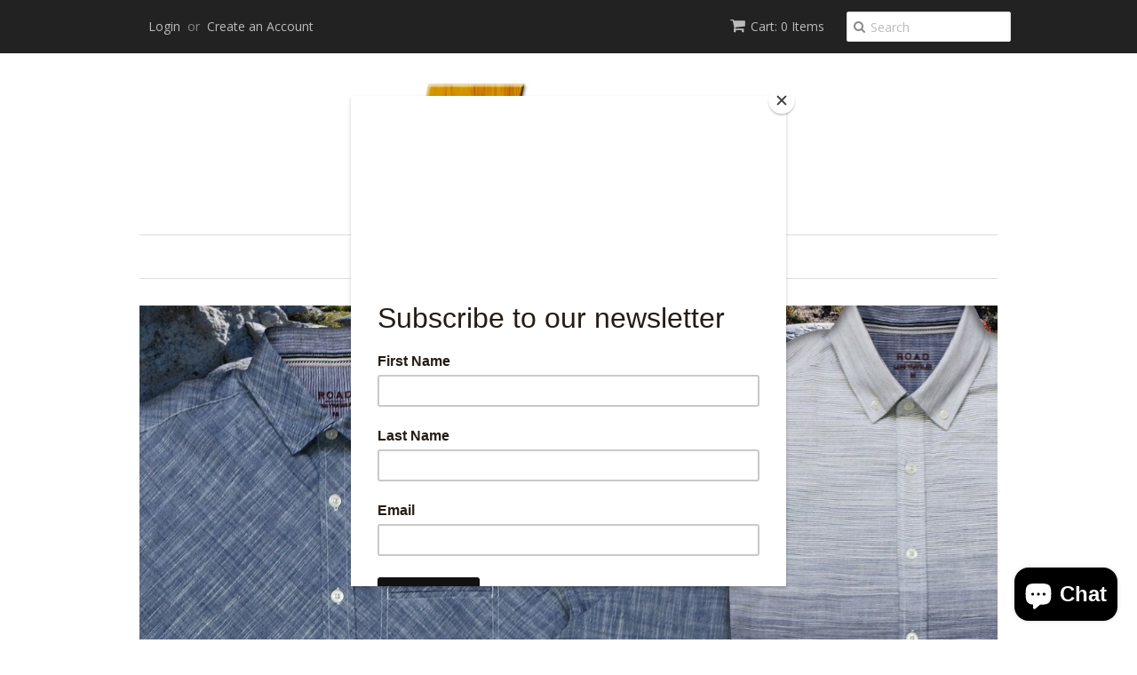

--- FILE ---
content_type: text/html; charset=utf-8
request_url: https://roadapparel.com/
body_size: 12577
content:
<!doctype html>
<!--[if lt IE 7]><html class="no-js ie6 oldie" lang="en"><![endif]-->
<!--[if IE 7]><html class="no-js ie7 oldie" lang="en"><![endif]-->
<!--[if IE 8]><html class="no-js ie8 oldie" lang="en"><![endif]-->
<!--[if gt IE 8]><!--><html class="no-js" lang="en"><!--<![endif]-->
<head>
<script>
window.KiwiSizing = window.KiwiSizing === undefined ? {} : window.KiwiSizing;
KiwiSizing.shop = "roadapparel.myshopify.com";


</script>  
  
  <meta charset="utf-8">
  <!--[if IE]><meta http-equiv='X-UA-Compatible' content='IE=edge,chrome=1'><![endif]-->

  
  
  <title>
  ROAD - Men&#39;s Fashion Clothing &amp; Accessories &ndash; ROAD Apparel
  </title>

  
  <meta name="description" content="Men&#39;s Fashion Clothing and Accessories, Including: Woven Shirts, Knit Shirts, Denim Jeans, Shorts, Sport Coats, Sweaters, Outerwear, Bags, Belts" />
  

  <meta name="viewport" content="width=device-width, initial-scale=1.0" />

  <link rel="canonical" href="https://roadapparel.com/" />

  


  <meta property="og:type" content="website" />
  <meta property="og:title" content="ROAD - Men&#39;s Fashion Clothing &amp; Accessories" />
  
    <meta property="og:image" content="http://roadapparel.com/cdn/shop/t/7/assets/logo.png?v=22850647110251766291737056388" />
    <meta property="og:image:secure_url" content="https://roadapparel.com/cdn/shop/t/7/assets/logo.png?v=22850647110251766291737056388" />
  



<meta property="og:description" content="Men&#39;s Fashion Clothing and Accessories, Including: Woven Shirts, Knit Shirts, Denim Jeans, Shorts, Sport Coats, Sweaters, Outerwear, Bags, Belts" />

<meta property="og:url" content="https://roadapparel.com/" />
<meta property="og:site_name" content="ROAD Apparel" />

  
 


  <link href="//roadapparel.com/cdn/shop/t/7/assets/styles.scss.css?v=101759995991971594461737056457" rel="stylesheet" type="text/css" media="all" />
  <link href="//roadapparel.com/cdn/s/global/social/social-icons.css" rel="stylesheet" type="text/css" media="all" />
  <link href="//netdna.bootstrapcdn.com/font-awesome/4.0.3/css/font-awesome.css" rel="stylesheet" type="text/css" media="all" />
  
  <link rel="stylesheet" type="text/css" href="//fonts.googleapis.com/css?family=Open+Sans:300,400,700">
  
  
  <script src="//roadapparel.com/cdn/shop/t/7/assets/html5shiv.js?v=107268875627107148941737056388" type="text/javascript"></script>

  <script>window.performance && window.performance.mark && window.performance.mark('shopify.content_for_header.start');</script><meta name="facebook-domain-verification" content="3q3iuzps9g01esyuoumf0nkxgstspk">
<meta name="google-site-verification" content="UmhdfOe8beXt7Nze869gkR3v3OMRLNDOY1B-EpIht78">
<meta id="shopify-digital-wallet" name="shopify-digital-wallet" content="/7854437/digital_wallets/dialog">
<meta name="shopify-checkout-api-token" content="d852e4c8382829606f200348b512b19e">
<meta id="in-context-paypal-metadata" data-shop-id="7854437" data-venmo-supported="true" data-environment="production" data-locale="en_US" data-paypal-v4="true" data-currency="USD">
<script async="async" src="/checkouts/internal/preloads.js?locale=en-US"></script>
<link rel="preconnect" href="https://shop.app" crossorigin="anonymous">
<script async="async" src="https://shop.app/checkouts/internal/preloads.js?locale=en-US&shop_id=7854437" crossorigin="anonymous"></script>
<script id="apple-pay-shop-capabilities" type="application/json">{"shopId":7854437,"countryCode":"US","currencyCode":"USD","merchantCapabilities":["supports3DS"],"merchantId":"gid:\/\/shopify\/Shop\/7854437","merchantName":"ROAD Apparel","requiredBillingContactFields":["postalAddress","email"],"requiredShippingContactFields":["postalAddress","email"],"shippingType":"shipping","supportedNetworks":["visa","masterCard","amex","discover","elo","jcb"],"total":{"type":"pending","label":"ROAD Apparel","amount":"1.00"},"shopifyPaymentsEnabled":true,"supportsSubscriptions":true}</script>
<script id="shopify-features" type="application/json">{"accessToken":"d852e4c8382829606f200348b512b19e","betas":["rich-media-storefront-analytics"],"domain":"roadapparel.com","predictiveSearch":true,"shopId":7854437,"locale":"en"}</script>
<script>var Shopify = Shopify || {};
Shopify.shop = "roadapparel.myshopify.com";
Shopify.locale = "en";
Shopify.currency = {"active":"USD","rate":"1.0"};
Shopify.country = "US";
Shopify.theme = {"name":"2025-01-16","id":147491356909,"schema_name":null,"schema_version":null,"theme_store_id":380,"role":"main"};
Shopify.theme.handle = "null";
Shopify.theme.style = {"id":null,"handle":null};
Shopify.cdnHost = "roadapparel.com/cdn";
Shopify.routes = Shopify.routes || {};
Shopify.routes.root = "/";</script>
<script type="module">!function(o){(o.Shopify=o.Shopify||{}).modules=!0}(window);</script>
<script>!function(o){function n(){var o=[];function n(){o.push(Array.prototype.slice.apply(arguments))}return n.q=o,n}var t=o.Shopify=o.Shopify||{};t.loadFeatures=n(),t.autoloadFeatures=n()}(window);</script>
<script>
  window.ShopifyPay = window.ShopifyPay || {};
  window.ShopifyPay.apiHost = "shop.app\/pay";
  window.ShopifyPay.redirectState = null;
</script>
<script id="shop-js-analytics" type="application/json">{"pageType":"index"}</script>
<script defer="defer" async type="module" src="//roadapparel.com/cdn/shopifycloud/shop-js/modules/v2/client.init-shop-cart-sync_C5BV16lS.en.esm.js"></script>
<script defer="defer" async type="module" src="//roadapparel.com/cdn/shopifycloud/shop-js/modules/v2/chunk.common_CygWptCX.esm.js"></script>
<script type="module">
  await import("//roadapparel.com/cdn/shopifycloud/shop-js/modules/v2/client.init-shop-cart-sync_C5BV16lS.en.esm.js");
await import("//roadapparel.com/cdn/shopifycloud/shop-js/modules/v2/chunk.common_CygWptCX.esm.js");

  window.Shopify.SignInWithShop?.initShopCartSync?.({"fedCMEnabled":true,"windoidEnabled":true});

</script>
<script>
  window.Shopify = window.Shopify || {};
  if (!window.Shopify.featureAssets) window.Shopify.featureAssets = {};
  window.Shopify.featureAssets['shop-js'] = {"shop-cart-sync":["modules/v2/client.shop-cart-sync_ZFArdW7E.en.esm.js","modules/v2/chunk.common_CygWptCX.esm.js"],"init-fed-cm":["modules/v2/client.init-fed-cm_CmiC4vf6.en.esm.js","modules/v2/chunk.common_CygWptCX.esm.js"],"shop-button":["modules/v2/client.shop-button_tlx5R9nI.en.esm.js","modules/v2/chunk.common_CygWptCX.esm.js"],"shop-cash-offers":["modules/v2/client.shop-cash-offers_DOA2yAJr.en.esm.js","modules/v2/chunk.common_CygWptCX.esm.js","modules/v2/chunk.modal_D71HUcav.esm.js"],"init-windoid":["modules/v2/client.init-windoid_sURxWdc1.en.esm.js","modules/v2/chunk.common_CygWptCX.esm.js"],"shop-toast-manager":["modules/v2/client.shop-toast-manager_ClPi3nE9.en.esm.js","modules/v2/chunk.common_CygWptCX.esm.js"],"init-shop-email-lookup-coordinator":["modules/v2/client.init-shop-email-lookup-coordinator_B8hsDcYM.en.esm.js","modules/v2/chunk.common_CygWptCX.esm.js"],"init-shop-cart-sync":["modules/v2/client.init-shop-cart-sync_C5BV16lS.en.esm.js","modules/v2/chunk.common_CygWptCX.esm.js"],"avatar":["modules/v2/client.avatar_BTnouDA3.en.esm.js"],"pay-button":["modules/v2/client.pay-button_FdsNuTd3.en.esm.js","modules/v2/chunk.common_CygWptCX.esm.js"],"init-customer-accounts":["modules/v2/client.init-customer-accounts_DxDtT_ad.en.esm.js","modules/v2/client.shop-login-button_C5VAVYt1.en.esm.js","modules/v2/chunk.common_CygWptCX.esm.js","modules/v2/chunk.modal_D71HUcav.esm.js"],"init-shop-for-new-customer-accounts":["modules/v2/client.init-shop-for-new-customer-accounts_ChsxoAhi.en.esm.js","modules/v2/client.shop-login-button_C5VAVYt1.en.esm.js","modules/v2/chunk.common_CygWptCX.esm.js","modules/v2/chunk.modal_D71HUcav.esm.js"],"shop-login-button":["modules/v2/client.shop-login-button_C5VAVYt1.en.esm.js","modules/v2/chunk.common_CygWptCX.esm.js","modules/v2/chunk.modal_D71HUcav.esm.js"],"init-customer-accounts-sign-up":["modules/v2/client.init-customer-accounts-sign-up_CPSyQ0Tj.en.esm.js","modules/v2/client.shop-login-button_C5VAVYt1.en.esm.js","modules/v2/chunk.common_CygWptCX.esm.js","modules/v2/chunk.modal_D71HUcav.esm.js"],"shop-follow-button":["modules/v2/client.shop-follow-button_Cva4Ekp9.en.esm.js","modules/v2/chunk.common_CygWptCX.esm.js","modules/v2/chunk.modal_D71HUcav.esm.js"],"checkout-modal":["modules/v2/client.checkout-modal_BPM8l0SH.en.esm.js","modules/v2/chunk.common_CygWptCX.esm.js","modules/v2/chunk.modal_D71HUcav.esm.js"],"lead-capture":["modules/v2/client.lead-capture_Bi8yE_yS.en.esm.js","modules/v2/chunk.common_CygWptCX.esm.js","modules/v2/chunk.modal_D71HUcav.esm.js"],"shop-login":["modules/v2/client.shop-login_D6lNrXab.en.esm.js","modules/v2/chunk.common_CygWptCX.esm.js","modules/v2/chunk.modal_D71HUcav.esm.js"],"payment-terms":["modules/v2/client.payment-terms_CZxnsJam.en.esm.js","modules/v2/chunk.common_CygWptCX.esm.js","modules/v2/chunk.modal_D71HUcav.esm.js"]};
</script>
<script>(function() {
  var isLoaded = false;
  function asyncLoad() {
    if (isLoaded) return;
    isLoaded = true;
    var urls = ["https:\/\/app.kiwisizing.com\/web\/js\/dist\/kiwiSizing\/plugin\/SizingPlugin.prod.js?v=330\u0026shop=roadapparel.myshopify.com","https:\/\/chimpstatic.com\/mcjs-connected\/js\/users\/4013cd368f332b2ba8e1cc334\/72da3a5d459501d0bb55367d4.js?shop=roadapparel.myshopify.com"];
    for (var i = 0; i < urls.length; i++) {
      var s = document.createElement('script');
      s.type = 'text/javascript';
      s.async = true;
      s.src = urls[i];
      var x = document.getElementsByTagName('script')[0];
      x.parentNode.insertBefore(s, x);
    }
  };
  if(window.attachEvent) {
    window.attachEvent('onload', asyncLoad);
  } else {
    window.addEventListener('load', asyncLoad, false);
  }
})();</script>
<script id="__st">var __st={"a":7854437,"offset":-28800,"reqid":"412d4313-e465-407c-b6e3-c709e6ddf410-1768647983","pageurl":"roadapparel.com\/","u":"b6ac308d0e4c","p":"home"};</script>
<script>window.ShopifyPaypalV4VisibilityTracking = true;</script>
<script id="captcha-bootstrap">!function(){'use strict';const t='contact',e='account',n='new_comment',o=[[t,t],['blogs',n],['comments',n],[t,'customer']],c=[[e,'customer_login'],[e,'guest_login'],[e,'recover_customer_password'],[e,'create_customer']],r=t=>t.map((([t,e])=>`form[action*='/${t}']:not([data-nocaptcha='true']) input[name='form_type'][value='${e}']`)).join(','),a=t=>()=>t?[...document.querySelectorAll(t)].map((t=>t.form)):[];function s(){const t=[...o],e=r(t);return a(e)}const i='password',u='form_key',d=['recaptcha-v3-token','g-recaptcha-response','h-captcha-response',i],f=()=>{try{return window.sessionStorage}catch{return}},m='__shopify_v',_=t=>t.elements[u];function p(t,e,n=!1){try{const o=window.sessionStorage,c=JSON.parse(o.getItem(e)),{data:r}=function(t){const{data:e,action:n}=t;return t[m]||n?{data:e,action:n}:{data:t,action:n}}(c);for(const[e,n]of Object.entries(r))t.elements[e]&&(t.elements[e].value=n);n&&o.removeItem(e)}catch(o){console.error('form repopulation failed',{error:o})}}const l='form_type',E='cptcha';function T(t){t.dataset[E]=!0}const w=window,h=w.document,L='Shopify',v='ce_forms',y='captcha';let A=!1;((t,e)=>{const n=(g='f06e6c50-85a8-45c8-87d0-21a2b65856fe',I='https://cdn.shopify.com/shopifycloud/storefront-forms-hcaptcha/ce_storefront_forms_captcha_hcaptcha.v1.5.2.iife.js',D={infoText:'Protected by hCaptcha',privacyText:'Privacy',termsText:'Terms'},(t,e,n)=>{const o=w[L][v],c=o.bindForm;if(c)return c(t,g,e,D).then(n);var r;o.q.push([[t,g,e,D],n]),r=I,A||(h.body.append(Object.assign(h.createElement('script'),{id:'captcha-provider',async:!0,src:r})),A=!0)});var g,I,D;w[L]=w[L]||{},w[L][v]=w[L][v]||{},w[L][v].q=[],w[L][y]=w[L][y]||{},w[L][y].protect=function(t,e){n(t,void 0,e),T(t)},Object.freeze(w[L][y]),function(t,e,n,w,h,L){const[v,y,A,g]=function(t,e,n){const i=e?o:[],u=t?c:[],d=[...i,...u],f=r(d),m=r(i),_=r(d.filter((([t,e])=>n.includes(e))));return[a(f),a(m),a(_),s()]}(w,h,L),I=t=>{const e=t.target;return e instanceof HTMLFormElement?e:e&&e.form},D=t=>v().includes(t);t.addEventListener('submit',(t=>{const e=I(t);if(!e)return;const n=D(e)&&!e.dataset.hcaptchaBound&&!e.dataset.recaptchaBound,o=_(e),c=g().includes(e)&&(!o||!o.value);(n||c)&&t.preventDefault(),c&&!n&&(function(t){try{if(!f())return;!function(t){const e=f();if(!e)return;const n=_(t);if(!n)return;const o=n.value;o&&e.removeItem(o)}(t);const e=Array.from(Array(32),(()=>Math.random().toString(36)[2])).join('');!function(t,e){_(t)||t.append(Object.assign(document.createElement('input'),{type:'hidden',name:u})),t.elements[u].value=e}(t,e),function(t,e){const n=f();if(!n)return;const o=[...t.querySelectorAll(`input[type='${i}']`)].map((({name:t})=>t)),c=[...d,...o],r={};for(const[a,s]of new FormData(t).entries())c.includes(a)||(r[a]=s);n.setItem(e,JSON.stringify({[m]:1,action:t.action,data:r}))}(t,e)}catch(e){console.error('failed to persist form',e)}}(e),e.submit())}));const S=(t,e)=>{t&&!t.dataset[E]&&(n(t,e.some((e=>e===t))),T(t))};for(const o of['focusin','change'])t.addEventListener(o,(t=>{const e=I(t);D(e)&&S(e,y())}));const B=e.get('form_key'),M=e.get(l),P=B&&M;t.addEventListener('DOMContentLoaded',(()=>{const t=y();if(P)for(const e of t)e.elements[l].value===M&&p(e,B);[...new Set([...A(),...v().filter((t=>'true'===t.dataset.shopifyCaptcha))])].forEach((e=>S(e,t)))}))}(h,new URLSearchParams(w.location.search),n,t,e,['guest_login'])})(!0,!0)}();</script>
<script integrity="sha256-4kQ18oKyAcykRKYeNunJcIwy7WH5gtpwJnB7kiuLZ1E=" data-source-attribution="shopify.loadfeatures" defer="defer" src="//roadapparel.com/cdn/shopifycloud/storefront/assets/storefront/load_feature-a0a9edcb.js" crossorigin="anonymous"></script>
<script crossorigin="anonymous" defer="defer" src="//roadapparel.com/cdn/shopifycloud/storefront/assets/shopify_pay/storefront-65b4c6d7.js?v=20250812"></script>
<script data-source-attribution="shopify.dynamic_checkout.dynamic.init">var Shopify=Shopify||{};Shopify.PaymentButton=Shopify.PaymentButton||{isStorefrontPortableWallets:!0,init:function(){window.Shopify.PaymentButton.init=function(){};var t=document.createElement("script");t.src="https://roadapparel.com/cdn/shopifycloud/portable-wallets/latest/portable-wallets.en.js",t.type="module",document.head.appendChild(t)}};
</script>
<script data-source-attribution="shopify.dynamic_checkout.buyer_consent">
  function portableWalletsHideBuyerConsent(e){var t=document.getElementById("shopify-buyer-consent"),n=document.getElementById("shopify-subscription-policy-button");t&&n&&(t.classList.add("hidden"),t.setAttribute("aria-hidden","true"),n.removeEventListener("click",e))}function portableWalletsShowBuyerConsent(e){var t=document.getElementById("shopify-buyer-consent"),n=document.getElementById("shopify-subscription-policy-button");t&&n&&(t.classList.remove("hidden"),t.removeAttribute("aria-hidden"),n.addEventListener("click",e))}window.Shopify?.PaymentButton&&(window.Shopify.PaymentButton.hideBuyerConsent=portableWalletsHideBuyerConsent,window.Shopify.PaymentButton.showBuyerConsent=portableWalletsShowBuyerConsent);
</script>
<script data-source-attribution="shopify.dynamic_checkout.cart.bootstrap">document.addEventListener("DOMContentLoaded",(function(){function t(){return document.querySelector("shopify-accelerated-checkout-cart, shopify-accelerated-checkout")}if(t())Shopify.PaymentButton.init();else{new MutationObserver((function(e,n){t()&&(Shopify.PaymentButton.init(),n.disconnect())})).observe(document.body,{childList:!0,subtree:!0})}}));
</script>
<link id="shopify-accelerated-checkout-styles" rel="stylesheet" media="screen" href="https://roadapparel.com/cdn/shopifycloud/portable-wallets/latest/accelerated-checkout-backwards-compat.css" crossorigin="anonymous">
<style id="shopify-accelerated-checkout-cart">
        #shopify-buyer-consent {
  margin-top: 1em;
  display: inline-block;
  width: 100%;
}

#shopify-buyer-consent.hidden {
  display: none;
}

#shopify-subscription-policy-button {
  background: none;
  border: none;
  padding: 0;
  text-decoration: underline;
  font-size: inherit;
  cursor: pointer;
}

#shopify-subscription-policy-button::before {
  box-shadow: none;
}

      </style>

<script>window.performance && window.performance.mark && window.performance.mark('shopify.content_for_header.end');</script>

  <script type="text/javascript" src="//ajax.googleapis.com/ajax/libs/jquery/1.7/jquery.min.js"></script>

  <script src="//roadapparel.com/cdn/shopifycloud/storefront/assets/themes_support/option_selection-b017cd28.js" type="text/javascript"></script>
  <script src="//roadapparel.com/cdn/shopifycloud/storefront/assets/themes_support/api.jquery-7ab1a3a4.js" type="text/javascript"></script>

  
  <script>(function(){ var s = document.createElement('script'), e = ! document.body ? document.querySelector('head') : document.body; s.src = 'https://acsbapp.com/apps/app/dist/js/app.js'; s.async = true; s.onload = function(){ acsbJS.init({ statementLink : '', footerHtml : '', hideMobile : false, hideTrigger : false, language : 'en', position : 'right', leadColor : '#146FF8', triggerColor : '#146FF8', triggerRadius : '50%', triggerPositionX : 'right', triggerPositionY : 'bottom', triggerIcon : 'people', triggerSize : 'medium', triggerOffsetX : 20, triggerOffsetY : 20, mobile : { triggerSize : 'small', triggerPositionX : 'right', triggerPositionY : 'bottom', triggerOffsetX : 5, triggerOffsetY : 5, triggerRadius : '50%' } }); }; e.appendChild(s);}());</script>
  
<script src="https://cdn.shopify.com/extensions/7bc9bb47-adfa-4267-963e-cadee5096caf/inbox-1252/assets/inbox-chat-loader.js" type="text/javascript" defer="defer"></script>
<link href="https://monorail-edge.shopifysvc.com" rel="dns-prefetch">
<script>(function(){if ("sendBeacon" in navigator && "performance" in window) {try {var session_token_from_headers = performance.getEntriesByType('navigation')[0].serverTiming.find(x => x.name == '_s').description;} catch {var session_token_from_headers = undefined;}var session_cookie_matches = document.cookie.match(/_shopify_s=([^;]*)/);var session_token_from_cookie = session_cookie_matches && session_cookie_matches.length === 2 ? session_cookie_matches[1] : "";var session_token = session_token_from_headers || session_token_from_cookie || "";function handle_abandonment_event(e) {var entries = performance.getEntries().filter(function(entry) {return /monorail-edge.shopifysvc.com/.test(entry.name);});if (!window.abandonment_tracked && entries.length === 0) {window.abandonment_tracked = true;var currentMs = Date.now();var navigation_start = performance.timing.navigationStart;var payload = {shop_id: 7854437,url: window.location.href,navigation_start,duration: currentMs - navigation_start,session_token,page_type: "index"};window.navigator.sendBeacon("https://monorail-edge.shopifysvc.com/v1/produce", JSON.stringify({schema_id: "online_store_buyer_site_abandonment/1.1",payload: payload,metadata: {event_created_at_ms: currentMs,event_sent_at_ms: currentMs}}));}}window.addEventListener('pagehide', handle_abandonment_event);}}());</script>
<script id="web-pixels-manager-setup">(function e(e,d,r,n,o){if(void 0===o&&(o={}),!Boolean(null===(a=null===(i=window.Shopify)||void 0===i?void 0:i.analytics)||void 0===a?void 0:a.replayQueue)){var i,a;window.Shopify=window.Shopify||{};var t=window.Shopify;t.analytics=t.analytics||{};var s=t.analytics;s.replayQueue=[],s.publish=function(e,d,r){return s.replayQueue.push([e,d,r]),!0};try{self.performance.mark("wpm:start")}catch(e){}var l=function(){var e={modern:/Edge?\/(1{2}[4-9]|1[2-9]\d|[2-9]\d{2}|\d{4,})\.\d+(\.\d+|)|Firefox\/(1{2}[4-9]|1[2-9]\d|[2-9]\d{2}|\d{4,})\.\d+(\.\d+|)|Chrom(ium|e)\/(9{2}|\d{3,})\.\d+(\.\d+|)|(Maci|X1{2}).+ Version\/(15\.\d+|(1[6-9]|[2-9]\d|\d{3,})\.\d+)([,.]\d+|)( \(\w+\)|)( Mobile\/\w+|) Safari\/|Chrome.+OPR\/(9{2}|\d{3,})\.\d+\.\d+|(CPU[ +]OS|iPhone[ +]OS|CPU[ +]iPhone|CPU IPhone OS|CPU iPad OS)[ +]+(15[._]\d+|(1[6-9]|[2-9]\d|\d{3,})[._]\d+)([._]\d+|)|Android:?[ /-](13[3-9]|1[4-9]\d|[2-9]\d{2}|\d{4,})(\.\d+|)(\.\d+|)|Android.+Firefox\/(13[5-9]|1[4-9]\d|[2-9]\d{2}|\d{4,})\.\d+(\.\d+|)|Android.+Chrom(ium|e)\/(13[3-9]|1[4-9]\d|[2-9]\d{2}|\d{4,})\.\d+(\.\d+|)|SamsungBrowser\/([2-9]\d|\d{3,})\.\d+/,legacy:/Edge?\/(1[6-9]|[2-9]\d|\d{3,})\.\d+(\.\d+|)|Firefox\/(5[4-9]|[6-9]\d|\d{3,})\.\d+(\.\d+|)|Chrom(ium|e)\/(5[1-9]|[6-9]\d|\d{3,})\.\d+(\.\d+|)([\d.]+$|.*Safari\/(?![\d.]+ Edge\/[\d.]+$))|(Maci|X1{2}).+ Version\/(10\.\d+|(1[1-9]|[2-9]\d|\d{3,})\.\d+)([,.]\d+|)( \(\w+\)|)( Mobile\/\w+|) Safari\/|Chrome.+OPR\/(3[89]|[4-9]\d|\d{3,})\.\d+\.\d+|(CPU[ +]OS|iPhone[ +]OS|CPU[ +]iPhone|CPU IPhone OS|CPU iPad OS)[ +]+(10[._]\d+|(1[1-9]|[2-9]\d|\d{3,})[._]\d+)([._]\d+|)|Android:?[ /-](13[3-9]|1[4-9]\d|[2-9]\d{2}|\d{4,})(\.\d+|)(\.\d+|)|Mobile Safari.+OPR\/([89]\d|\d{3,})\.\d+\.\d+|Android.+Firefox\/(13[5-9]|1[4-9]\d|[2-9]\d{2}|\d{4,})\.\d+(\.\d+|)|Android.+Chrom(ium|e)\/(13[3-9]|1[4-9]\d|[2-9]\d{2}|\d{4,})\.\d+(\.\d+|)|Android.+(UC? ?Browser|UCWEB|U3)[ /]?(15\.([5-9]|\d{2,})|(1[6-9]|[2-9]\d|\d{3,})\.\d+)\.\d+|SamsungBrowser\/(5\.\d+|([6-9]|\d{2,})\.\d+)|Android.+MQ{2}Browser\/(14(\.(9|\d{2,})|)|(1[5-9]|[2-9]\d|\d{3,})(\.\d+|))(\.\d+|)|K[Aa][Ii]OS\/(3\.\d+|([4-9]|\d{2,})\.\d+)(\.\d+|)/},d=e.modern,r=e.legacy,n=navigator.userAgent;return n.match(d)?"modern":n.match(r)?"legacy":"unknown"}(),u="modern"===l?"modern":"legacy",c=(null!=n?n:{modern:"",legacy:""})[u],f=function(e){return[e.baseUrl,"/wpm","/b",e.hashVersion,"modern"===e.buildTarget?"m":"l",".js"].join("")}({baseUrl:d,hashVersion:r,buildTarget:u}),m=function(e){var d=e.version,r=e.bundleTarget,n=e.surface,o=e.pageUrl,i=e.monorailEndpoint;return{emit:function(e){var a=e.status,t=e.errorMsg,s=(new Date).getTime(),l=JSON.stringify({metadata:{event_sent_at_ms:s},events:[{schema_id:"web_pixels_manager_load/3.1",payload:{version:d,bundle_target:r,page_url:o,status:a,surface:n,error_msg:t},metadata:{event_created_at_ms:s}}]});if(!i)return console&&console.warn&&console.warn("[Web Pixels Manager] No Monorail endpoint provided, skipping logging."),!1;try{return self.navigator.sendBeacon.bind(self.navigator)(i,l)}catch(e){}var u=new XMLHttpRequest;try{return u.open("POST",i,!0),u.setRequestHeader("Content-Type","text/plain"),u.send(l),!0}catch(e){return console&&console.warn&&console.warn("[Web Pixels Manager] Got an unhandled error while logging to Monorail."),!1}}}}({version:r,bundleTarget:l,surface:e.surface,pageUrl:self.location.href,monorailEndpoint:e.monorailEndpoint});try{o.browserTarget=l,function(e){var d=e.src,r=e.async,n=void 0===r||r,o=e.onload,i=e.onerror,a=e.sri,t=e.scriptDataAttributes,s=void 0===t?{}:t,l=document.createElement("script"),u=document.querySelector("head"),c=document.querySelector("body");if(l.async=n,l.src=d,a&&(l.integrity=a,l.crossOrigin="anonymous"),s)for(var f in s)if(Object.prototype.hasOwnProperty.call(s,f))try{l.dataset[f]=s[f]}catch(e){}if(o&&l.addEventListener("load",o),i&&l.addEventListener("error",i),u)u.appendChild(l);else{if(!c)throw new Error("Did not find a head or body element to append the script");c.appendChild(l)}}({src:f,async:!0,onload:function(){if(!function(){var e,d;return Boolean(null===(d=null===(e=window.Shopify)||void 0===e?void 0:e.analytics)||void 0===d?void 0:d.initialized)}()){var d=window.webPixelsManager.init(e)||void 0;if(d){var r=window.Shopify.analytics;r.replayQueue.forEach((function(e){var r=e[0],n=e[1],o=e[2];d.publishCustomEvent(r,n,o)})),r.replayQueue=[],r.publish=d.publishCustomEvent,r.visitor=d.visitor,r.initialized=!0}}},onerror:function(){return m.emit({status:"failed",errorMsg:"".concat(f," has failed to load")})},sri:function(e){var d=/^sha384-[A-Za-z0-9+/=]+$/;return"string"==typeof e&&d.test(e)}(c)?c:"",scriptDataAttributes:o}),m.emit({status:"loading"})}catch(e){m.emit({status:"failed",errorMsg:(null==e?void 0:e.message)||"Unknown error"})}}})({shopId: 7854437,storefrontBaseUrl: "https://roadapparel.com",extensionsBaseUrl: "https://extensions.shopifycdn.com/cdn/shopifycloud/web-pixels-manager",monorailEndpoint: "https://monorail-edge.shopifysvc.com/unstable/produce_batch",surface: "storefront-renderer",enabledBetaFlags: ["2dca8a86"],webPixelsConfigList: [{"id":"544407789","configuration":"{\"config\":\"{\\\"pixel_id\\\":\\\"GT-NGJHBD3\\\",\\\"target_country\\\":\\\"US\\\",\\\"gtag_events\\\":[{\\\"type\\\":\\\"purchase\\\",\\\"action_label\\\":\\\"MC-BDV11Q0P1G\\\"},{\\\"type\\\":\\\"page_view\\\",\\\"action_label\\\":\\\"MC-BDV11Q0P1G\\\"},{\\\"type\\\":\\\"view_item\\\",\\\"action_label\\\":\\\"MC-BDV11Q0P1G\\\"}],\\\"enable_monitoring_mode\\\":false}\"}","eventPayloadVersion":"v1","runtimeContext":"OPEN","scriptVersion":"b2a88bafab3e21179ed38636efcd8a93","type":"APP","apiClientId":1780363,"privacyPurposes":[],"dataSharingAdjustments":{"protectedCustomerApprovalScopes":["read_customer_address","read_customer_email","read_customer_name","read_customer_personal_data","read_customer_phone"]}},{"id":"194805997","configuration":"{\"pixel_id\":\"1063731171123030\",\"pixel_type\":\"facebook_pixel\",\"metaapp_system_user_token\":\"-\"}","eventPayloadVersion":"v1","runtimeContext":"OPEN","scriptVersion":"ca16bc87fe92b6042fbaa3acc2fbdaa6","type":"APP","apiClientId":2329312,"privacyPurposes":["ANALYTICS","MARKETING","SALE_OF_DATA"],"dataSharingAdjustments":{"protectedCustomerApprovalScopes":["read_customer_address","read_customer_email","read_customer_name","read_customer_personal_data","read_customer_phone"]}},{"id":"75366637","configuration":"{\"tagID\":\"2614390598740\"}","eventPayloadVersion":"v1","runtimeContext":"STRICT","scriptVersion":"18031546ee651571ed29edbe71a3550b","type":"APP","apiClientId":3009811,"privacyPurposes":["ANALYTICS","MARKETING","SALE_OF_DATA"],"dataSharingAdjustments":{"protectedCustomerApprovalScopes":["read_customer_address","read_customer_email","read_customer_name","read_customer_personal_data","read_customer_phone"]}},{"id":"shopify-app-pixel","configuration":"{}","eventPayloadVersion":"v1","runtimeContext":"STRICT","scriptVersion":"0450","apiClientId":"shopify-pixel","type":"APP","privacyPurposes":["ANALYTICS","MARKETING"]},{"id":"shopify-custom-pixel","eventPayloadVersion":"v1","runtimeContext":"LAX","scriptVersion":"0450","apiClientId":"shopify-pixel","type":"CUSTOM","privacyPurposes":["ANALYTICS","MARKETING"]}],isMerchantRequest: false,initData: {"shop":{"name":"ROAD Apparel","paymentSettings":{"currencyCode":"USD"},"myshopifyDomain":"roadapparel.myshopify.com","countryCode":"US","storefrontUrl":"https:\/\/roadapparel.com"},"customer":null,"cart":null,"checkout":null,"productVariants":[],"purchasingCompany":null},},"https://roadapparel.com/cdn","fcfee988w5aeb613cpc8e4bc33m6693e112",{"modern":"","legacy":""},{"shopId":"7854437","storefrontBaseUrl":"https:\/\/roadapparel.com","extensionBaseUrl":"https:\/\/extensions.shopifycdn.com\/cdn\/shopifycloud\/web-pixels-manager","surface":"storefront-renderer","enabledBetaFlags":"[\"2dca8a86\"]","isMerchantRequest":"false","hashVersion":"fcfee988w5aeb613cpc8e4bc33m6693e112","publish":"custom","events":"[[\"page_viewed\",{}]]"});</script><script>
  window.ShopifyAnalytics = window.ShopifyAnalytics || {};
  window.ShopifyAnalytics.meta = window.ShopifyAnalytics.meta || {};
  window.ShopifyAnalytics.meta.currency = 'USD';
  var meta = {"page":{"pageType":"home","requestId":"412d4313-e465-407c-b6e3-c709e6ddf410-1768647983"}};
  for (var attr in meta) {
    window.ShopifyAnalytics.meta[attr] = meta[attr];
  }
</script>
<script class="analytics">
  (function () {
    var customDocumentWrite = function(content) {
      var jquery = null;

      if (window.jQuery) {
        jquery = window.jQuery;
      } else if (window.Checkout && window.Checkout.$) {
        jquery = window.Checkout.$;
      }

      if (jquery) {
        jquery('body').append(content);
      }
    };

    var hasLoggedConversion = function(token) {
      if (token) {
        return document.cookie.indexOf('loggedConversion=' + token) !== -1;
      }
      return false;
    }

    var setCookieIfConversion = function(token) {
      if (token) {
        var twoMonthsFromNow = new Date(Date.now());
        twoMonthsFromNow.setMonth(twoMonthsFromNow.getMonth() + 2);

        document.cookie = 'loggedConversion=' + token + '; expires=' + twoMonthsFromNow;
      }
    }

    var trekkie = window.ShopifyAnalytics.lib = window.trekkie = window.trekkie || [];
    if (trekkie.integrations) {
      return;
    }
    trekkie.methods = [
      'identify',
      'page',
      'ready',
      'track',
      'trackForm',
      'trackLink'
    ];
    trekkie.factory = function(method) {
      return function() {
        var args = Array.prototype.slice.call(arguments);
        args.unshift(method);
        trekkie.push(args);
        return trekkie;
      };
    };
    for (var i = 0; i < trekkie.methods.length; i++) {
      var key = trekkie.methods[i];
      trekkie[key] = trekkie.factory(key);
    }
    trekkie.load = function(config) {
      trekkie.config = config || {};
      trekkie.config.initialDocumentCookie = document.cookie;
      var first = document.getElementsByTagName('script')[0];
      var script = document.createElement('script');
      script.type = 'text/javascript';
      script.onerror = function(e) {
        var scriptFallback = document.createElement('script');
        scriptFallback.type = 'text/javascript';
        scriptFallback.onerror = function(error) {
                var Monorail = {
      produce: function produce(monorailDomain, schemaId, payload) {
        var currentMs = new Date().getTime();
        var event = {
          schema_id: schemaId,
          payload: payload,
          metadata: {
            event_created_at_ms: currentMs,
            event_sent_at_ms: currentMs
          }
        };
        return Monorail.sendRequest("https://" + monorailDomain + "/v1/produce", JSON.stringify(event));
      },
      sendRequest: function sendRequest(endpointUrl, payload) {
        // Try the sendBeacon API
        if (window && window.navigator && typeof window.navigator.sendBeacon === 'function' && typeof window.Blob === 'function' && !Monorail.isIos12()) {
          var blobData = new window.Blob([payload], {
            type: 'text/plain'
          });

          if (window.navigator.sendBeacon(endpointUrl, blobData)) {
            return true;
          } // sendBeacon was not successful

        } // XHR beacon

        var xhr = new XMLHttpRequest();

        try {
          xhr.open('POST', endpointUrl);
          xhr.setRequestHeader('Content-Type', 'text/plain');
          xhr.send(payload);
        } catch (e) {
          console.log(e);
        }

        return false;
      },
      isIos12: function isIos12() {
        return window.navigator.userAgent.lastIndexOf('iPhone; CPU iPhone OS 12_') !== -1 || window.navigator.userAgent.lastIndexOf('iPad; CPU OS 12_') !== -1;
      }
    };
    Monorail.produce('monorail-edge.shopifysvc.com',
      'trekkie_storefront_load_errors/1.1',
      {shop_id: 7854437,
      theme_id: 147491356909,
      app_name: "storefront",
      context_url: window.location.href,
      source_url: "//roadapparel.com/cdn/s/trekkie.storefront.cd680fe47e6c39ca5d5df5f0a32d569bc48c0f27.min.js"});

        };
        scriptFallback.async = true;
        scriptFallback.src = '//roadapparel.com/cdn/s/trekkie.storefront.cd680fe47e6c39ca5d5df5f0a32d569bc48c0f27.min.js';
        first.parentNode.insertBefore(scriptFallback, first);
      };
      script.async = true;
      script.src = '//roadapparel.com/cdn/s/trekkie.storefront.cd680fe47e6c39ca5d5df5f0a32d569bc48c0f27.min.js';
      first.parentNode.insertBefore(script, first);
    };
    trekkie.load(
      {"Trekkie":{"appName":"storefront","development":false,"defaultAttributes":{"shopId":7854437,"isMerchantRequest":null,"themeId":147491356909,"themeCityHash":"826154856312305807","contentLanguage":"en","currency":"USD","eventMetadataId":"e5a0fbca-4638-4e20-bcc6-7d10df15f130"},"isServerSideCookieWritingEnabled":true,"monorailRegion":"shop_domain","enabledBetaFlags":["65f19447"]},"Session Attribution":{},"S2S":{"facebookCapiEnabled":true,"source":"trekkie-storefront-renderer","apiClientId":580111}}
    );

    var loaded = false;
    trekkie.ready(function() {
      if (loaded) return;
      loaded = true;

      window.ShopifyAnalytics.lib = window.trekkie;

      var originalDocumentWrite = document.write;
      document.write = customDocumentWrite;
      try { window.ShopifyAnalytics.merchantGoogleAnalytics.call(this); } catch(error) {};
      document.write = originalDocumentWrite;

      window.ShopifyAnalytics.lib.page(null,{"pageType":"home","requestId":"412d4313-e465-407c-b6e3-c709e6ddf410-1768647983","shopifyEmitted":true});

      var match = window.location.pathname.match(/checkouts\/(.+)\/(thank_you|post_purchase)/)
      var token = match? match[1]: undefined;
      if (!hasLoggedConversion(token)) {
        setCookieIfConversion(token);
        
      }
    });


        var eventsListenerScript = document.createElement('script');
        eventsListenerScript.async = true;
        eventsListenerScript.src = "//roadapparel.com/cdn/shopifycloud/storefront/assets/shop_events_listener-3da45d37.js";
        document.getElementsByTagName('head')[0].appendChild(eventsListenerScript);

})();</script>
<script
  defer
  src="https://roadapparel.com/cdn/shopifycloud/perf-kit/shopify-perf-kit-3.0.4.min.js"
  data-application="storefront-renderer"
  data-shop-id="7854437"
  data-render-region="gcp-us-central1"
  data-page-type="index"
  data-theme-instance-id="147491356909"
  data-theme-name=""
  data-theme-version=""
  data-monorail-region="shop_domain"
  data-resource-timing-sampling-rate="10"
  data-shs="true"
  data-shs-beacon="true"
  data-shs-export-with-fetch="true"
  data-shs-logs-sample-rate="1"
  data-shs-beacon-endpoint="https://roadapparel.com/api/collect"
></script>
</head>

<body>

  <!-- Begin toolbar -->
  <div class="toolbar-wrapper">
    <div class="toolbar clearfix">
        <ul class="unstyled">
          <li class="search-field fr">
            <form class="search" action="/search">
              <button type="submit" alt="Go" class="go"><i class="fa fa-search"></i></button>
              <input type="text" name="q" class="search_box" placeholder="Search" value="" />
            </form>
          </li>
          <li class="fr"><a href="/cart" class="cart" title="Cart"><i class="fa fa-shopping-cart"></i>Cart: 0 Items </a></li>
          
  
    <li class="customer-links">
      <a href="/account/login" id="customer_login_link">Login</a>
      
      <span class="or">&nbsp;or&nbsp;</span>
      <a href="/account/register" id="customer_register_link">Create an Account</a>
      
    </li>
  

          
        </ul>
        <div id="menu-button" class="menu-icon"><i class="fa fa-bars"></i>Menu</div>
    </div>
  </div>
  <!-- End toolbar -->

  <!-- Begin Mobile Nav -->
  <div class="row mobile-wrapper">
    <nav class="mobile clearfix">
      <div class="flyout">
<ul class="clearfix">
  
  
  <li>
    <a href="/" class=" current navlink"><span>Home</span></a>
  </li>
  
  
  
  <li>
    <a href="/collections/all" class=" navlink"><span>Shop</span></a>
    <span class="more"><i class="fa fa-plus"></i></span>
    <ul class="sub-menu">
      
      <li><a href="/collections/knits" class=" navlink">Knits</a></li>
      
      <li><a href="/collections/frontpage" class=" navlink">Short Sleeve Woven Shirts</a></li>
      
      <li><a href="/collections/long-sleeve-woven-shirts" class=" navlink">Long Sleeve Woven Shirts</a></li>
      
      <li><a href="/collections/denim" class=" navlink">Denim</a></li>
      
      <li><a href="/collections/fashion-pants" class=" navlink">Fashion Pants</a></li>
      
      <li><a href="/collections/bags-luggage-travel" class=" navlink">Bags, Luggage & Travel</a></li>
      
      <li><a href="/collections/belts" class=" navlink">Belts</a></li>
      
      <li><a href="/collections/outerwear" class=" last  navlink">Outerwear</a></li>
      
    </ul>
  </li>
  
  
  
  <li>
    <a href="/" class=" current navlink"><span>Brands</span></a>
    <span class="more"><i class="fa fa-plus"></i></span>
    <ul class="sub-menu">
      
      <li><a href="/collections/road-apparel" class=" navlink">Road Apparel</a></li>
      
      <li><a href="/collections/americaware" class=" navlink">Americaware</a></li>
      
      <li><a href="/collections/will-leather-goods" class=" navlink">Will Leather Goods</a></li>
      
      <li><a href="/collections/bill-adler-1" class=" last  navlink">Bill Adler</a></li>
      
    </ul>
  </li>
  
  
  
  <li>
    <a href="/pages/about-us" class=" navlink"><span>About Us</span></a>
  </li>
  
  


  <li><span class="account-links">Account Links</span>
    <span class="more"><i class="fa fa-user"></i></span>
    <ul class="sub-menu">
    
      <li class="customer-links"><a href="/account/login" id="customer_login_link">Login</a></li>
      
      <li class="customer-links"><a href="/account/register" id="customer_register_link">Create an Account</a></li>
      
    
    </ul>
  </li>


    <li class="search-field">
    <form class="search" action="/search">
      <button type="submit" alt="Go" class="go"><i class="fa fa-search"></i></button>
      <input type="text" name="q" class="search_box" placeholder="Search" value="" />
    </form>
  </li>
</ul>
</div>
    </nav>
  </div>
  <!-- End Mobile Nav -->

  <!-- Begin wrapper -->
  <div id="transparency" class="wrapper">
    <div class="row">
      <!-- Begin right navigation -->
      
      <!-- End right navigation -->

      <!-- Begin below navigation -->
      
      <div class="span12 clearfix">
        <div class="logo">
          
          <a href="/"><img src="//roadapparel.com/cdn/shop/t/7/assets/logo.png?v=22850647110251766291737056388" alt="ROAD Apparel" /></a>
          
          <h1 style="display:none"><a href="/">ROAD Apparel</a></h1>
          
          
        </div>
      </div>

      <section id="nav" class="row">
        <div class="span12">
          <nav class="main">
            <ul class="horizontal unstyled clearfix ">
  
  
  
  
  
  
  <li class="">
    <a href="/"  class="current">
      Home
      
    </a> 
    
  </li>
  
  
  
  
  
  
  <li class=" dropdown">
    <a href="/collections/all" >
      Shop
       <i class="fa fa-angle-down"></i>
    </a> 
    
    <ul class="dropdown">
      
        
        <li>
          <a href="/collections/knits" >Knits</a>
        </li>
        
        <li>
          <a href="/collections/frontpage" >Short Sleeve Woven Shirts</a>
        </li>
        
        <li>
          <a href="/collections/long-sleeve-woven-shirts" >Long Sleeve Woven Shirts</a>
        </li>
        
        <li>
          <a href="/collections/denim" >Denim</a>
        </li>
        
        <li>
          <a href="/collections/fashion-pants" >Fashion Pants</a>
        </li>
        
        <li>
          <a href="/collections/bags-luggage-travel" >Bags, Luggage & Travel</a>
        </li>
        
        <li>
          <a href="/collections/belts" >Belts</a>
        </li>
        
        <li>
          <a href="/collections/outerwear" >Outerwear</a>
        </li>
        
      
    </ul>
    
  </li>
  
  
  
  
  
  
  <li class=" dropdown">
    <a href="/"  class="current">
      Brands
       <i class="fa fa-angle-down"></i>
    </a> 
    
    <ul class="dropdown">
      
        
        <li>
          <a href="/collections/road-apparel" >Road Apparel</a>
        </li>
        
        <li>
          <a href="/collections/americaware" >Americaware</a>
        </li>
        
        <li>
          <a href="/collections/will-leather-goods" >Will Leather Goods</a>
        </li>
        
        <li>
          <a href="/collections/bill-adler-1" >Bill Adler</a>
        </li>
        
      
    </ul>
    
  </li>
  
  
  
  
  
  
  <li class="">
    <a href="/pages/about-us" >
      About Us
      
    </a> 
    
  </li>
  
</ul>

          </nav> <!-- /.main -->
          <nav class="mobile clearfix">
            <div class="flyout">
<ul class="clearfix">
  
  
  <li>
    <a href="/" class=" current navlink"><span>Home</span></a>
  </li>
  
  
  
  <li>
    <a href="/collections/all" class=" navlink"><span>Shop</span></a>
    <span class="more"><i class="fa fa-plus"></i></span>
    <ul class="sub-menu">
      
      <li><a href="/collections/knits" class=" navlink">Knits</a></li>
      
      <li><a href="/collections/frontpage" class=" navlink">Short Sleeve Woven Shirts</a></li>
      
      <li><a href="/collections/long-sleeve-woven-shirts" class=" navlink">Long Sleeve Woven Shirts</a></li>
      
      <li><a href="/collections/denim" class=" navlink">Denim</a></li>
      
      <li><a href="/collections/fashion-pants" class=" navlink">Fashion Pants</a></li>
      
      <li><a href="/collections/bags-luggage-travel" class=" navlink">Bags, Luggage & Travel</a></li>
      
      <li><a href="/collections/belts" class=" navlink">Belts</a></li>
      
      <li><a href="/collections/outerwear" class=" last  navlink">Outerwear</a></li>
      
    </ul>
  </li>
  
  
  
  <li>
    <a href="/" class=" current navlink"><span>Brands</span></a>
    <span class="more"><i class="fa fa-plus"></i></span>
    <ul class="sub-menu">
      
      <li><a href="/collections/road-apparel" class=" navlink">Road Apparel</a></li>
      
      <li><a href="/collections/americaware" class=" navlink">Americaware</a></li>
      
      <li><a href="/collections/will-leather-goods" class=" navlink">Will Leather Goods</a></li>
      
      <li><a href="/collections/bill-adler-1" class=" last  navlink">Bill Adler</a></li>
      
    </ul>
  </li>
  
  
  
  <li>
    <a href="/pages/about-us" class=" navlink"><span>About Us</span></a>
  </li>
  
  


  <li><span class="account-links">Account Links</span>
    <span class="more"><i class="fa fa-user"></i></span>
    <ul class="sub-menu">
    
      <li class="customer-links"><a href="/account/login" id="customer_login_link">Login</a></li>
      
      <li class="customer-links"><a href="/account/register" id="customer_register_link">Create an Account</a></li>
      
    
    </ul>
  </li>


    <li class="search-field">
    <form class="search" action="/search">
      <button type="submit" alt="Go" class="go"><i class="fa fa-search"></i></button>
      <input type="text" name="q" class="search_box" placeholder="Search" value="" />
    </form>
  </li>
</ul>
</div>
          </nav> <!-- /.mobile -->
        </div>
      </section>
      
      <!-- End below navigation -->

      <!-- Begin content-->
      <section id="content" class="clearfix">
        <!-- Begin slider -->
<div class="span12">
  <div class="flexslider-container">
    <div class="flexslider">
      <ul class="slides">
        
          
          
          
          
          
        
          
          
          
          
          
        
          
          
          
          
          
          <li>
            <a href="/collections/all">
              <img src="//roadapparel.com/cdn/shop/t/7/assets/slideshow_3.jpg?v=93481055175870687051737056388" alt="" />
            </a>
          </li>
          
        
          
          
          
          
          
        
          
          
          
          
          
        
          
          
          
          
          
        
          
          
          
          
          
        
          
          
          
          
          
        
          
          
          
          
          
        
          
          
          
          
          
        
      </ul>
      <div class="flex-controls"></div>
    </div>
  </div>
</div>
<!-- End slider -->


<!-- Begin promo images -->
<div class="row" id="fp-images" style="margin-bottom:25px">
  
  
  
  
  <div class="span4">
    <a href="https://roadapparel.com/collections/frontpage">
      <img src="//roadapparel.com/cdn/shop/t/7/assets/fp_image_1.jpg?v=150350212624423890491737056388" alt="" />
    </a>
  </div>
  
  
  
  
  <div class="span4">
    <a href="https://roadapparel.com/collections/frontpage">
      <img src="//roadapparel.com/cdn/shop/t/7/assets/fp_image_2.jpg?v=21848386171977873791737056388" alt="" />
    </a>
  </div>
  
  
  
  
  <div class="span4">
    <a href="https://roadapparel.com/collections/frontpage">
      <img src="//roadapparel.com/cdn/shop/t/7/assets/fp_image_3.jpg?v=71813752772611019951737056388" alt="" />
    </a>
  </div>
  
</div>
<!-- End promo images -->



      
<div class="row products">
  
</div>


      </section>
      <!-- End content-->

    </div>
  </div>
  <!-- End wrapper -->

  <!-- Begin footer -->
  <div class="footer-wrapper">
    <footer>
      <div class="row">

        <div class="span12 full-border"></div>

        

        <!-- Begin latest blog post -->
        
        <!-- End latest blog post -->

        <!-- Begin footer navigation -->
        <div class="span4 footer-menu">
          <h4>Quick Links</h4>
          <ul class="unstyled">
            
              <li><a href="/pages/about-us" title="About Us">About Us</a></li>
            
              <li><a href="/blogs/news" title="Blog">Blog</a></li>
            
              <li><a href="/policies/privacy-policy" title="Privacy Policy">Privacy Policy</a></li>
            
              <li><a href="/policies/refund-policy" title="Refund policy">Refund policy</a></li>
            
              <li><a href="/policies/shipping-policy" title="Shipping Policy">Shipping Policy</a></li>
            
              <li><a href="/policies/terms-of-service" title="Terms of Service">Terms of Service</a></li>
            
          </ul>
        </div>
        <!-- End footer navigation -->

        <!-- Begin newsletter/social -->
        <div class="span4">

          
          <div class="p30">
            <h4>Newsletter</h4>
            <form action="https://roadapparel.us1.list-manage.com/about?u=4013cd368f332b2ba8e1cc334&id=4f6d383401&e=__test_email__&c=1bc89f4d4b" method="post" id="mc-embedded-subscribe-form" name="mc-embedded-subscribe-form" target="_blank">
              <input type="email" value="" placeholder="your@email.com" name="EMAIL" id="mail" /><input type="submit" class="btn newsletter" value="Subscribe" name="subscribe" id="subscribe" />
            </form>
          </div>
          

          

        </div>
        <!-- End newsletter/social -->

        
        <div class="span4">
          <div class="clearfix">
          
            <h4>Follow Us</h4>
            <span class="social-links">
<a href="https://www.facebook.com/roadapparel" title="Follow us on Facebook!"><span class="shopify-social-icon-facebook-circle"></span></a>
<a href="https://www.twitter.com/roadapparel" title="Follow us on Twitter!"><span class="shopify-social-icon-twitter-circle"></span></a>
<a href="https://www.pinterest.com/roadapparel/_saved/" title="Follow us on Pinterest!"><span class="shopify-social-icon-pinterest-circle"></span></a>

<a href="https://instagram.com/roadapparel" title="Follow us on Instagram!"><span class="shopify-social-icon-instagram-circle"></span></a>




</span>
          
          </div>

        </div>
        

        <!-- Begin copyright -->
        <div class="span12 tc copyright">
          
          <p>Copyright &copy; 2026, ROAD Apparel | <a target="_blank" rel="nofollow" href="https://www.shopify.com?utm_campaign=poweredby&amp;utm_medium=shopify&amp;utm_source=onlinestore">Powered by Shopify</a>  </p>
          
          <ul class="credit-cards clearfix">
            
            <li><img width="50" src="//roadapparel.com/cdn/shopifycloud/storefront/assets/payment_icons/american_express-1efdc6a3.svg" /></li>
            
            <li><img width="50" src="//roadapparel.com/cdn/shopifycloud/storefront/assets/payment_icons/apple_pay-1721ebad.svg" /></li>
            
            <li><img width="50" src="//roadapparel.com/cdn/shopifycloud/storefront/assets/payment_icons/diners_club-678e3046.svg" /></li>
            
            <li><img width="50" src="//roadapparel.com/cdn/shopifycloud/storefront/assets/payment_icons/discover-59880595.svg" /></li>
            
            <li><img width="50" src="//roadapparel.com/cdn/shopifycloud/storefront/assets/payment_icons/google_pay-34c30515.svg" /></li>
            
            <li><img width="50" src="//roadapparel.com/cdn/shopifycloud/storefront/assets/payment_icons/master-54b5a7ce.svg" /></li>
            
            <li><img width="50" src="//roadapparel.com/cdn/shopifycloud/storefront/assets/payment_icons/paypal-a7c68b85.svg" /></li>
            
            <li><img width="50" src="//roadapparel.com/cdn/shopifycloud/storefront/assets/payment_icons/shopify_pay-925ab76d.svg" /></li>
            
            <li><img width="50" src="//roadapparel.com/cdn/shopifycloud/storefront/assets/payment_icons/venmo-5c264a23.svg" /></li>
            
            <li><img width="50" src="//roadapparel.com/cdn/shopifycloud/storefront/assets/payment_icons/visa-65d650f7.svg" /></li>
            
          </ul> <!-- /.credit-cards -->
          
        </div>
        <!-- End copyright -->

      </div>
    </footer>
  </div>
  <!-- End footer -->

  
    <script src="//roadapparel.com/cdn/shop/t/7/assets/jquery.flexslider-min.js?v=27441391644690076551737056388" type="text/javascript"></script>
  
  
    <script src="//roadapparel.com/cdn/shop/t/7/assets/jquery.zoom.js?v=7098547149633335911737056388" type="text/javascript"></script>
  
  <script src="//roadapparel.com/cdn/shop/t/7/assets/jquery.fancybox.js?v=98388074616830255951737056388" type="text/javascript"></script>
  <script src="//roadapparel.com/cdn/shop/t/7/assets/scripts.js?v=49923458227078511741737056388" type="text/javascript"></script>
  <script src="//roadapparel.com/cdn/shop/t/7/assets/social-buttons.js?v=168471456618410600201737056388" type="text/javascript"></script>
  

<div id="shopify-block-Aajk0TllTV2lJZTdoT__15683396631634586217" class="shopify-block shopify-app-block"><script
  id="chat-button-container"
  data-horizontal-position=bottom_right
  data-vertical-position=lowest
  data-icon=chat_bubble
  data-text=chat_with_us
  data-color=#000000
  data-secondary-color=#FFFFFF
  data-ternary-color=#6A6A6A
  
    data-greeting-message=%F0%9F%91%8B+Hi%2C+message+us+with+any+questions.+We%27re+happy+to+help%21
  
  data-domain=roadapparel.com
  data-shop-domain=roadapparel.com
  data-external-identifier=5y1LHHNGhLBUOhaj-4jTukgoQCDWOXy0_Jr0w9aKeQI
  
>
</script>


</div></body>
</html>